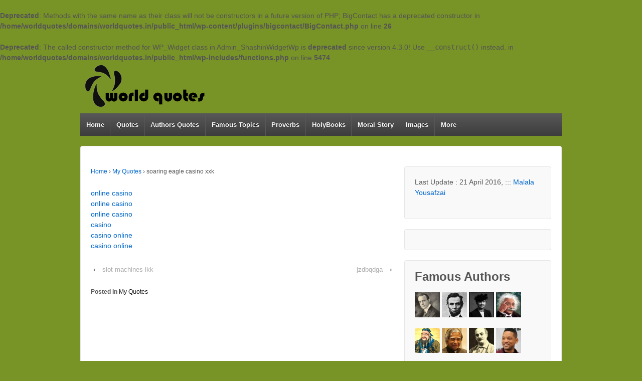

--- FILE ---
content_type: text/html; charset=UTF-8
request_url: http://www.worldquotes.in/my-quotes/soaring-eagle-casino-xxk.html
body_size: 7414
content:
<br />
<b>Deprecated</b>:  Methods with the same name as their class will not be constructors in a future version of PHP; BigContact has a deprecated constructor in <b>/home/worldquotes/domains/worldquotes.in/public_html/wp-content/plugins/bigcontact/BigContact.php</b> on line <b>26</b><br />
<br />
<b>Deprecated</b>:  The called constructor method for WP_Widget class in Admin_ShashinWidgetWp is <strong>deprecated</strong> since version 4.3.0! Use <code>__construct()</code> instead. in <b>/home/worldquotes/domains/worldquotes.in/public_html/wp-includes/functions.php</b> on line <b>5474</b><br />
<!doctype html>
<!--[if !IE]>      <html class="no-js non-ie" lang="en-US"> <![endif]-->
<!--[if IE 7 ]>    <html class="no-js ie7" lang="en-US"> <![endif]-->
<!--[if IE 8 ]>    <html class="no-js ie8" lang="en-US"> <![endif]-->
<!--[if IE 9 ]>    <html class="no-js ie9" lang="en-US"> <![endif]-->
<!--[if gt IE 9]><!--> <html class="no-js" lang="en-US"> <!--<![endif]-->
<head>

<meta charset="UTF-8" />
<meta name="viewport" content="width=device-width, user-scalable=no, initial-scale=1.0, minimum-scale=1.0, maximum-scale=1.0">

<title>
soaring eagle casino
 xxk &#124; World Quotes</title>

<link rel="profile" href="http://gmpg.org/xfn/11" />
<link rel="pingback" href="http://www.worldquotes.in/xmlrpc.php" />


<meta name='robots' content='max-image-preview:large' />
<link rel='dns-prefetch' href='//s.w.org' />
<link rel="alternate" type="application/rss+xml" title="World Quotes &raquo; Feed" href="http://www.worldquotes.in/feed" />
<link rel="alternate" type="application/rss+xml" title="World Quotes &raquo; Comments Feed" href="http://www.worldquotes.in/comments/feed" />
<link rel="alternate" type="application/rss+xml" title="World Quotes &raquo; soaring eagle casino
 xxk Comments Feed" href="http://www.worldquotes.in/my-quotes/soaring-eagle-casino-xxk.html/feed" />
<script type="text/javascript">
window._wpemojiSettings = {"baseUrl":"https:\/\/s.w.org\/images\/core\/emoji\/14.0.0\/72x72\/","ext":".png","svgUrl":"https:\/\/s.w.org\/images\/core\/emoji\/14.0.0\/svg\/","svgExt":".svg","source":{"concatemoji":"http:\/\/www.worldquotes.in\/wp-includes\/js\/wp-emoji-release.min.js?ver=6.0.11"}};
/*! This file is auto-generated */
!function(e,a,t){var n,r,o,i=a.createElement("canvas"),p=i.getContext&&i.getContext("2d");function s(e,t){var a=String.fromCharCode,e=(p.clearRect(0,0,i.width,i.height),p.fillText(a.apply(this,e),0,0),i.toDataURL());return p.clearRect(0,0,i.width,i.height),p.fillText(a.apply(this,t),0,0),e===i.toDataURL()}function c(e){var t=a.createElement("script");t.src=e,t.defer=t.type="text/javascript",a.getElementsByTagName("head")[0].appendChild(t)}for(o=Array("flag","emoji"),t.supports={everything:!0,everythingExceptFlag:!0},r=0;r<o.length;r++)t.supports[o[r]]=function(e){if(!p||!p.fillText)return!1;switch(p.textBaseline="top",p.font="600 32px Arial",e){case"flag":return s([127987,65039,8205,9895,65039],[127987,65039,8203,9895,65039])?!1:!s([55356,56826,55356,56819],[55356,56826,8203,55356,56819])&&!s([55356,57332,56128,56423,56128,56418,56128,56421,56128,56430,56128,56423,56128,56447],[55356,57332,8203,56128,56423,8203,56128,56418,8203,56128,56421,8203,56128,56430,8203,56128,56423,8203,56128,56447]);case"emoji":return!s([129777,127995,8205,129778,127999],[129777,127995,8203,129778,127999])}return!1}(o[r]),t.supports.everything=t.supports.everything&&t.supports[o[r]],"flag"!==o[r]&&(t.supports.everythingExceptFlag=t.supports.everythingExceptFlag&&t.supports[o[r]]);t.supports.everythingExceptFlag=t.supports.everythingExceptFlag&&!t.supports.flag,t.DOMReady=!1,t.readyCallback=function(){t.DOMReady=!0},t.supports.everything||(n=function(){t.readyCallback()},a.addEventListener?(a.addEventListener("DOMContentLoaded",n,!1),e.addEventListener("load",n,!1)):(e.attachEvent("onload",n),a.attachEvent("onreadystatechange",function(){"complete"===a.readyState&&t.readyCallback()})),(e=t.source||{}).concatemoji?c(e.concatemoji):e.wpemoji&&e.twemoji&&(c(e.twemoji),c(e.wpemoji)))}(window,document,window._wpemojiSettings);
</script>
<style type="text/css">
img.wp-smiley,
img.emoji {
	display: inline !important;
	border: none !important;
	box-shadow: none !important;
	height: 1em !important;
	width: 1em !important;
	margin: 0 0.07em !important;
	vertical-align: -0.1em !important;
	background: none !important;
	padding: 0 !important;
}
</style>
	<link rel='stylesheet' id='usp_style-css'  href='http://www.worldquotes.in/wp-content/plugins/user-submitted-posts/resources/usp.css?ver=20130104' type='text/css' media='all' />
<link rel='stylesheet' id='responsive-style-css'  href='http://www.worldquotes.in/wp-content/themes/responsive-full-content/style.css?ver=1.8.9' type='text/css' media='all' />
<link rel='stylesheet' id='wp-block-library-css'  href='http://www.worldquotes.in/wp-includes/css/dist/block-library/style.min.css?ver=6.0.11' type='text/css' media='all' />
<style id='global-styles-inline-css' type='text/css'>
body{--wp--preset--color--black: #000000;--wp--preset--color--cyan-bluish-gray: #abb8c3;--wp--preset--color--white: #ffffff;--wp--preset--color--pale-pink: #f78da7;--wp--preset--color--vivid-red: #cf2e2e;--wp--preset--color--luminous-vivid-orange: #ff6900;--wp--preset--color--luminous-vivid-amber: #fcb900;--wp--preset--color--light-green-cyan: #7bdcb5;--wp--preset--color--vivid-green-cyan: #00d084;--wp--preset--color--pale-cyan-blue: #8ed1fc;--wp--preset--color--vivid-cyan-blue: #0693e3;--wp--preset--color--vivid-purple: #9b51e0;--wp--preset--gradient--vivid-cyan-blue-to-vivid-purple: linear-gradient(135deg,rgba(6,147,227,1) 0%,rgb(155,81,224) 100%);--wp--preset--gradient--light-green-cyan-to-vivid-green-cyan: linear-gradient(135deg,rgb(122,220,180) 0%,rgb(0,208,130) 100%);--wp--preset--gradient--luminous-vivid-amber-to-luminous-vivid-orange: linear-gradient(135deg,rgba(252,185,0,1) 0%,rgba(255,105,0,1) 100%);--wp--preset--gradient--luminous-vivid-orange-to-vivid-red: linear-gradient(135deg,rgba(255,105,0,1) 0%,rgb(207,46,46) 100%);--wp--preset--gradient--very-light-gray-to-cyan-bluish-gray: linear-gradient(135deg,rgb(238,238,238) 0%,rgb(169,184,195) 100%);--wp--preset--gradient--cool-to-warm-spectrum: linear-gradient(135deg,rgb(74,234,220) 0%,rgb(151,120,209) 20%,rgb(207,42,186) 40%,rgb(238,44,130) 60%,rgb(251,105,98) 80%,rgb(254,248,76) 100%);--wp--preset--gradient--blush-light-purple: linear-gradient(135deg,rgb(255,206,236) 0%,rgb(152,150,240) 100%);--wp--preset--gradient--blush-bordeaux: linear-gradient(135deg,rgb(254,205,165) 0%,rgb(254,45,45) 50%,rgb(107,0,62) 100%);--wp--preset--gradient--luminous-dusk: linear-gradient(135deg,rgb(255,203,112) 0%,rgb(199,81,192) 50%,rgb(65,88,208) 100%);--wp--preset--gradient--pale-ocean: linear-gradient(135deg,rgb(255,245,203) 0%,rgb(182,227,212) 50%,rgb(51,167,181) 100%);--wp--preset--gradient--electric-grass: linear-gradient(135deg,rgb(202,248,128) 0%,rgb(113,206,126) 100%);--wp--preset--gradient--midnight: linear-gradient(135deg,rgb(2,3,129) 0%,rgb(40,116,252) 100%);--wp--preset--duotone--dark-grayscale: url('#wp-duotone-dark-grayscale');--wp--preset--duotone--grayscale: url('#wp-duotone-grayscale');--wp--preset--duotone--purple-yellow: url('#wp-duotone-purple-yellow');--wp--preset--duotone--blue-red: url('#wp-duotone-blue-red');--wp--preset--duotone--midnight: url('#wp-duotone-midnight');--wp--preset--duotone--magenta-yellow: url('#wp-duotone-magenta-yellow');--wp--preset--duotone--purple-green: url('#wp-duotone-purple-green');--wp--preset--duotone--blue-orange: url('#wp-duotone-blue-orange');--wp--preset--font-size--small: 13px;--wp--preset--font-size--medium: 20px;--wp--preset--font-size--large: 36px;--wp--preset--font-size--x-large: 42px;}.has-black-color{color: var(--wp--preset--color--black) !important;}.has-cyan-bluish-gray-color{color: var(--wp--preset--color--cyan-bluish-gray) !important;}.has-white-color{color: var(--wp--preset--color--white) !important;}.has-pale-pink-color{color: var(--wp--preset--color--pale-pink) !important;}.has-vivid-red-color{color: var(--wp--preset--color--vivid-red) !important;}.has-luminous-vivid-orange-color{color: var(--wp--preset--color--luminous-vivid-orange) !important;}.has-luminous-vivid-amber-color{color: var(--wp--preset--color--luminous-vivid-amber) !important;}.has-light-green-cyan-color{color: var(--wp--preset--color--light-green-cyan) !important;}.has-vivid-green-cyan-color{color: var(--wp--preset--color--vivid-green-cyan) !important;}.has-pale-cyan-blue-color{color: var(--wp--preset--color--pale-cyan-blue) !important;}.has-vivid-cyan-blue-color{color: var(--wp--preset--color--vivid-cyan-blue) !important;}.has-vivid-purple-color{color: var(--wp--preset--color--vivid-purple) !important;}.has-black-background-color{background-color: var(--wp--preset--color--black) !important;}.has-cyan-bluish-gray-background-color{background-color: var(--wp--preset--color--cyan-bluish-gray) !important;}.has-white-background-color{background-color: var(--wp--preset--color--white) !important;}.has-pale-pink-background-color{background-color: var(--wp--preset--color--pale-pink) !important;}.has-vivid-red-background-color{background-color: var(--wp--preset--color--vivid-red) !important;}.has-luminous-vivid-orange-background-color{background-color: var(--wp--preset--color--luminous-vivid-orange) !important;}.has-luminous-vivid-amber-background-color{background-color: var(--wp--preset--color--luminous-vivid-amber) !important;}.has-light-green-cyan-background-color{background-color: var(--wp--preset--color--light-green-cyan) !important;}.has-vivid-green-cyan-background-color{background-color: var(--wp--preset--color--vivid-green-cyan) !important;}.has-pale-cyan-blue-background-color{background-color: var(--wp--preset--color--pale-cyan-blue) !important;}.has-vivid-cyan-blue-background-color{background-color: var(--wp--preset--color--vivid-cyan-blue) !important;}.has-vivid-purple-background-color{background-color: var(--wp--preset--color--vivid-purple) !important;}.has-black-border-color{border-color: var(--wp--preset--color--black) !important;}.has-cyan-bluish-gray-border-color{border-color: var(--wp--preset--color--cyan-bluish-gray) !important;}.has-white-border-color{border-color: var(--wp--preset--color--white) !important;}.has-pale-pink-border-color{border-color: var(--wp--preset--color--pale-pink) !important;}.has-vivid-red-border-color{border-color: var(--wp--preset--color--vivid-red) !important;}.has-luminous-vivid-orange-border-color{border-color: var(--wp--preset--color--luminous-vivid-orange) !important;}.has-luminous-vivid-amber-border-color{border-color: var(--wp--preset--color--luminous-vivid-amber) !important;}.has-light-green-cyan-border-color{border-color: var(--wp--preset--color--light-green-cyan) !important;}.has-vivid-green-cyan-border-color{border-color: var(--wp--preset--color--vivid-green-cyan) !important;}.has-pale-cyan-blue-border-color{border-color: var(--wp--preset--color--pale-cyan-blue) !important;}.has-vivid-cyan-blue-border-color{border-color: var(--wp--preset--color--vivid-cyan-blue) !important;}.has-vivid-purple-border-color{border-color: var(--wp--preset--color--vivid-purple) !important;}.has-vivid-cyan-blue-to-vivid-purple-gradient-background{background: var(--wp--preset--gradient--vivid-cyan-blue-to-vivid-purple) !important;}.has-light-green-cyan-to-vivid-green-cyan-gradient-background{background: var(--wp--preset--gradient--light-green-cyan-to-vivid-green-cyan) !important;}.has-luminous-vivid-amber-to-luminous-vivid-orange-gradient-background{background: var(--wp--preset--gradient--luminous-vivid-amber-to-luminous-vivid-orange) !important;}.has-luminous-vivid-orange-to-vivid-red-gradient-background{background: var(--wp--preset--gradient--luminous-vivid-orange-to-vivid-red) !important;}.has-very-light-gray-to-cyan-bluish-gray-gradient-background{background: var(--wp--preset--gradient--very-light-gray-to-cyan-bluish-gray) !important;}.has-cool-to-warm-spectrum-gradient-background{background: var(--wp--preset--gradient--cool-to-warm-spectrum) !important;}.has-blush-light-purple-gradient-background{background: var(--wp--preset--gradient--blush-light-purple) !important;}.has-blush-bordeaux-gradient-background{background: var(--wp--preset--gradient--blush-bordeaux) !important;}.has-luminous-dusk-gradient-background{background: var(--wp--preset--gradient--luminous-dusk) !important;}.has-pale-ocean-gradient-background{background: var(--wp--preset--gradient--pale-ocean) !important;}.has-electric-grass-gradient-background{background: var(--wp--preset--gradient--electric-grass) !important;}.has-midnight-gradient-background{background: var(--wp--preset--gradient--midnight) !important;}.has-small-font-size{font-size: var(--wp--preset--font-size--small) !important;}.has-medium-font-size{font-size: var(--wp--preset--font-size--medium) !important;}.has-large-font-size{font-size: var(--wp--preset--font-size--large) !important;}.has-x-large-font-size{font-size: var(--wp--preset--font-size--x-large) !important;}
</style>
<link rel='stylesheet' id='meteor-slides-css'  href='http://www.worldquotes.in/wp-content/plugins/meteor-slides/css/meteor-slides.css?ver=1.0' type='text/css' media='all' />
<link rel='stylesheet' id='shashinStyle-css'  href='http://www.worldquotes.in/wp-content/plugins/shashin/Public/Display/shashin.css?ver=3.2.6' type='text/css' media='all' />
<link rel='stylesheet' id='jquery-ui-datepicker-style-css'  href='http://www.worldquotes.in/wp-content/plugins/bigcontact/view/css/redmond/jquery-ui-1.8.18.custom.css?ver=1.8.18' type='text/css' media='all' />
<link rel='stylesheet' id='bigContact-style-css'  href='http://www.worldquotes.in/wp-content/plugins/bigcontact/view/css/bigContact.css?ver=1.0' type='text/css' media='all' />
<script type='text/javascript' src='http://www.worldquotes.in/wp-includes/js/jquery/jquery.min.js?ver=3.6.0' id='jquery-core-js'></script>
<script type='text/javascript' src='http://www.worldquotes.in/wp-includes/js/jquery/jquery-migrate.min.js?ver=3.3.2' id='jquery-migrate-js'></script>
<script type='text/javascript' src='http://www.worldquotes.in/wp-content/plugins/user-submitted-posts/resources/usp.js?ver=20130104' id='usp_script-js'></script>
<script type='text/javascript' src='http://www.worldquotes.in/wp-content/plugins/meteor-slides/js/jquery.cycle.all.js?ver=6.0.11' id='jquery-cycle-js'></script>
<script type='text/javascript' src='http://www.worldquotes.in/wp-content/plugins/meteor-slides/js/jquery.metadata.v2.js?ver=6.0.11' id='jquery-metadata-js'></script>
<script type='text/javascript' src='http://www.worldquotes.in/wp-content/plugins/meteor-slides/js/jquery.touchwipe.1.1.1.js?ver=6.0.11' id='jquery-touchwipe-js'></script>
<script type='text/javascript' id='meteorslides-script-js-extra'>
/* <![CDATA[ */
var meteorslidessettings = {"meteorslideshowspeed":"2000","meteorslideshowduration":"5000","meteorslideshowheight":"300","meteorslideshowwidth":"1000","meteorslideshowtransition":"none"};
/* ]]> */
</script>
<script type='text/javascript' src='http://www.worldquotes.in/wp-content/plugins/meteor-slides/js/slideshow.js?ver=6.0.11' id='meteorslides-script-js'></script>
<script type='text/javascript' id='shashinJs-js-extra'>
/* <![CDATA[ */
var shashinJs = {"ajaxUrl":"http:\/\/www.worldquotes.in\/wp-admin\/admin-ajax.php","imageDisplayer":"other","fancyboxDir":"http:\/\/www.worldquotes.in\/wp-content\/plugins\/shashin\/Public\/Display\/fancybox\/","fancyboxCyclic":"0","fancyboxVideoWidth":"560","fancyboxVideoHeight":"340","fancyboxTransition":"fade","fancyboxInterval":""};
/* ]]> */
</script>
<script type='text/javascript' src='http://www.worldquotes.in/wp-content/plugins/shashin/Public/Display/shashin.js?ver=3.2.6' id='shashinJs-js'></script>
<script type='text/javascript' src='http://www.worldquotes.in/wp-content/themes/responsive/js/responsive-modernizr.js?ver=2.6.1' id='modernizr-js'></script>
<link rel="https://api.w.org/" href="http://www.worldquotes.in/wp-json/" /><link rel="alternate" type="application/json" href="http://www.worldquotes.in/wp-json/wp/v2/posts/8576" /><link rel="EditURI" type="application/rsd+xml" title="RSD" href="http://www.worldquotes.in/xmlrpc.php?rsd" />
<link rel="wlwmanifest" type="application/wlwmanifest+xml" href="http://www.worldquotes.in/wp-includes/wlwmanifest.xml" /> 
<meta name="generator" content="WordPress 6.0.11" />
<link rel="canonical" href="http://www.worldquotes.in/my-quotes/soaring-eagle-casino-xxk.html" />
<link rel='shortlink' href='http://www.worldquotes.in/?p=8576' />
<link rel="alternate" type="application/json+oembed" href="http://www.worldquotes.in/wp-json/oembed/1.0/embed?url=http%3A%2F%2Fwww.worldquotes.in%2Fmy-quotes%2Fsoaring-eagle-casino-xxk.html" />
<link rel="alternate" type="text/xml+oembed" href="http://www.worldquotes.in/wp-json/oembed/1.0/embed?url=http%3A%2F%2Fwww.worldquotes.in%2Fmy-quotes%2Fsoaring-eagle-casino-xxk.html&#038;format=xml" />
<script charset="utf-8" type="text/javascript">var switchTo5x=false;</script><script charset="utf-8" type="text/javascript" src="http://w.sharethis.com/button/buttons.js"></script><script type="text/javascript">stLight.options({publisher:'wp.cc72379e-9217-42cb-b2a4-e49f7d6b7e9d'});var st_type='wordpress3.5.1';</script><!-- Custom Scripts -->
<div id="fb-root"></div>
<script>(function(d, s, id) {
  var js, fjs = d.getElementsByTagName(s)[0];
  if (d.getElementById(id)) return;
  js = d.createElement(s); js.id = id;
  js.src = "//connect.facebook.net/en_GB/all.js#xfbml=1&appId=379847468778659";
  fjs.parentNode.insertBefore(js, fjs);
}(document, 'script', 'facebook-jssdk'));</script>
<!-- We need this for debugging -->
<!-- Responsive 1.8.8 -->
<!-- Responsive Child Theme 1.0 -->

<!-- Dynamic Widgets by QURL - http://www.qurl.nl //-->
<style type="text/css" id="custom-background-css">
body.custom-background { background-color: #789326; }
</style>
	<script type="text/javascript">

  var _gaq = _gaq || [];
  _gaq.push(['_setAccount', 'UA-16293521-1']);
  _gaq.push(['_trackPageview']);

  (function() {
    var ga = document.createElement('script'); ga.type = 'text/javascript'; ga.async = true;
    ga.src = ('https:' == document.location.protocol ? 'https://ssl' : 'http://www') + '.google-analytics.com/ga.js';
    var s = document.getElementsByTagName('script')[0]; s.parentNode.insertBefore(ga, s);
  })();

</script></head>

<body class="post-template-default single single-post postid-8576 single-format-standard custom-background">
                 
<div id="container" class="hfeed">
         
        <div id="header">
    
                
       
	               
        <div id="logo">
            <a href="http://www.worldquotes.in/"><img src="http://www.worldquotes.in/wp-content/uploads/2013/01/cropped-logo.png" width="253" height="100" alt="World Quotes" /></a>
        </div><!-- end of #logo -->
        
    
        
        			    
				<ul id="menu-menu" class="menu"><li id="menu-item-24" class="menu-item menu-item-type-custom menu-item-object-custom menu-item-home menu-item-24"><a href="http://www.worldquotes.in">Home</a></li>
<li id="menu-item-2542" class="menu-item menu-item-type-custom menu-item-object-custom menu-item-has-children menu-item-2542"><a href="#">Quotes</a>
<ul class="sub-menu">
	<li id="menu-item-23" class="menu-item menu-item-type-post_type menu-item-object-page menu-item-23"><a href="http://www.worldquotes.in/quotes">Alphabetic Quotes</a></li>
	<li id="menu-item-2543" class="menu-item menu-item-type-post_type menu-item-object-page menu-item-2543"><a href="http://www.worldquotes.in/my-own-quotes">Your Quotes</a></li>
	<li id="menu-item-2551" class="menu-item menu-item-type-post_type menu-item-object-page menu-item-2551"><a href="http://www.worldquotes.in/my-favorite-quotes">My Favorite Quotes</a></li>
</ul>
</li>
<li id="menu-item-1607" class="menu-item menu-item-type-custom menu-item-object-custom menu-item-1607"><a href="http://www.worldquotes.in/authors">Authors Quotes</a></li>
<li id="menu-item-2244" class="menu-item menu-item-type-custom menu-item-object-custom menu-item-2244"><a href="http://www.worldquotes.in/famous-quotes">Famous Topics</a></li>
<li id="menu-item-21" class="menu-item menu-item-type-post_type menu-item-object-page menu-item-21"><a href="http://www.worldquotes.in/proverbs">Proverbs</a></li>
<li id="menu-item-1220" class="menu-item menu-item-type-custom menu-item-object-custom menu-item-has-children menu-item-1220"><a href="#">HolyBooks</a>
<ul class="sub-menu">
	<li id="menu-item-1218" class="menu-item menu-item-type-post_type menu-item-object-page menu-item-1218"><a href="http://www.worldquotes.in/christianity-1">Christianity</a></li>
	<li id="menu-item-1219" class="menu-item menu-item-type-post_type menu-item-object-page menu-item-1219"><a href="http://www.worldquotes.in/hinduism-1">Hinduism</a></li>
	<li id="menu-item-1217" class="menu-item menu-item-type-post_type menu-item-object-page menu-item-1217"><a href="http://www.worldquotes.in/islam-1">Islam</a></li>
</ul>
</li>
<li id="menu-item-4209" class="menu-item menu-item-type-custom menu-item-object-custom menu-item-4209"><a href="http://www.worldquotes.in/shortstory">Moral Story</a></li>
<li id="menu-item-2563" class="menu-item menu-item-type-post_type menu-item-object-page menu-item-2563"><a href="http://www.worldquotes.in/images-2">Images</a></li>
<li id="menu-item-2529" class="menu-item menu-item-type-custom menu-item-object-custom menu-item-has-children menu-item-2529"><a href="#">More</a>
<ul class="sub-menu">
	<li id="menu-item-2541" class="menu-item menu-item-type-post_type menu-item-object-page menu-item-2541"><a href="http://www.worldquotes.in/submit-quotes">Submit Quotes</a></li>
	<li id="menu-item-2540" class="menu-item menu-item-type-post_type menu-item-object-page menu-item-2540"><a href="http://www.worldquotes.in/contact">Contact</a></li>
</ul>
</li>
</ul>                
             
    </div><!-- end of #header -->
        
	    <div id="wrapper" class="clearfix">
    
        <div id="content" class="grid col-620">
        

		        
        				<div class="breadcrumb-list"><a href="http://www.worldquotes.in">Home</a> <span class="chevron">&#8250;</span> <a href="http://www.worldquotes.in/category/my-quotes">My Quotes</a> <span class="chevron">&#8250;</span> <span class="breadcrumb-current">soaring eagle casino
 xxk</span></div>         
          
            <div id="post-8576" class="post-8576 post type-post status-publish format-standard hentry category-my-quotes">
                <h1 class="post-title">soaring eagle casino
 xxk</h1>

                <div class="post-meta">
                <span class="meta-prep meta-prep-author posted">Posted on </span><a href="http://www.worldquotes.in/my-quotes/soaring-eagle-casino-xxk.html" title="12:48 pm" rel="bookmark"><span class="timestamp">April 23, 2018</span></a><span class="byline"> by </span><span class="author vcard"><a class="url fn n" href="http://www.worldquotes.in/author/admin" title="View all posts by admin">admin</a></span>                
				     
                </div><!-- end of .post-meta -->
                                
                <div class="post-entry">
                    <p><a href="https://onlinecasinol.com/" />online casino</a><br />
<a href="https://onlinecasinol.com">online casino</a><br />
<a href="https://onlinecasinol.com">online casino</a><br />
<a href="https://onlinecasinol.com">casino</a><br />
<a href="https://onlinecasinol.com">casino online</a><br />
<a href="https://onlinecasinol.com/">casino online</a></p>
<p><span class='st_facebook' st_title='soaring eagle casino
 xxk' st_url='http://www.worldquotes.in/my-quotes/soaring-eagle-casino-xxk.html'  displayText='facebook'></span><span st_via='worldquote' st_username='worldquote' class='st_twitter' st_title='soaring eagle casino
 xxk' st_url='http://www.worldquotes.in/my-quotes/soaring-eagle-casino-xxk.html' displayText='twitter'></span><span class='st_sharethis' st_title='soaring eagle casino
 xxk' st_url='http://www.worldquotes.in/my-quotes/soaring-eagle-casino-xxk.html' displayText='sharethis'></span></p>                    
                                        
                                    </div><!-- end of .post-entry -->
                
                <div class="navigation">
			        <div class="previous">&#8249; <a href="http://www.worldquotes.in/my-quotes/slot-machines-lkk.html" rel="prev">slot machines
 lkk</a></div>
                    <div class="next"><a href="http://www.worldquotes.in/my-quotes/jzdbqdga.html" rel="next">jzdbqdga</a> &#8250;</div>
		        </div><!-- end of .navigation -->
                
                <div class="post-data">
				     
					Posted in <a href="http://www.worldquotes.in/category/my-quotes">My Quotes</a> 
                </div><!-- end of .post-data -->             

            <div class="post-edit"></div>             
            </div><!-- end of #post-8576 -->
            
			



            
         

        
	      
      
        </div><!-- end of #content -->

        <div id="widgets" class="grid col-300 fit">
                    
            <div id="text-9" class="widget-wrapper widget_text">			<div class="textwidget">Last Update : 21 April 2016, :::  <a href="http://www.worldquotes.in/famous-malala-yousafzai-quotes">Malala Yousafzai</a>

<br><br>

<div class="fb-like-box" data-href="http://www.facebook.com/worldquotes.in" data-width="262" data-show-faces="false" data-stream="false" data-header="false"></div></div>
		</div><div id="text-13" class="widget-wrapper widget_text">			<div class="textwidget"><div class="fb-facepile" data-href="http://www.facebook.com/worldquotes.in" data-max-rows="1" data-width="260"></div></div>
		</div><div id="text-17" class="widget-wrapper widget_text"><div class="widget-title">Famous Authors</div>			<div class="textwidget"><a href="http://www.worldquotes.in/napoleon-hill-quotes"   title="Napoleon Hill"><img src="http://www.worldquotes.in/wp-content/uploads/2013/authors/NepoleonHill.jpg"  width="50" height="50"> </a>


<a href="http://www.worldquotes.in/abraham-lincoln" title="Abraham Lincoln Quotes"><img src="http://www.worldquotes.in/wp-content/uploads/2013/authors/lincon.jpeg" alt="Abraham Lincoln Quotes" width="50" height="50"> </a>

<a href="http://www.worldquotes.in/helen-keller-quotes" title="Helen Keller"><img src="http://www.worldquotes.in/wp-content/uploads/2013/authors/HelenKeller.jpg"  width="50" height="50"> </a>


<a href="http://www.worldquotes.in/albert-einstein-quotes" title="Albert Einstein"><img src="http://www.worldquotes.in/wp-content/uploads/2013/authors/AlbertEinstein.jpg"  width="50" height="50"> </a>



<br><br>



<a href="http://www.worldquotes.in/confucius-quotes" title="Confucius"><img src="http://www.worldquotes.in/wp-content/uploads/2013/authors/confucius.jpg"  width="50" height="50"></a>

<a href="http://www.worldquotes.in/abdul-kalam-quotes" title="Abdul Kalam"><img src="http://www.worldquotes.in/wp-content/uploads/2013/authors/AbdulKalam.jpg" width="50" height="50"> </a>

<a href="http://www.worldquotes.in/khalil-gibran-quotes" title="Khalil Gibran"><img src="http://www.worldquotes.in/wp-content/uploads/2013/authors/KhalilGibran.jpg" width="50" height="50"> </a>

<a href="http://www.worldquotes.in/will-smith-quotes" title="Will Smith"><img src="http://www.worldquotes.in/wp-content/uploads/2013/authors/WillSmith.jpg" width="50" height="50"> </a>

<br><br>



<a href="http://www.worldquotes.in/steve-jobs-quotes" title="Steve Jobs"><img src="http://www.worldquotes.in/wp-content/uploads/2013/authors/SteveJobs.jpg" width="50" height="50"> </a>

<a href="http://www.worldquotes.in/justin-bieber-quotes" title="Justin Bieber"><img src="http://www.worldquotes.in/wp-content/uploads/2013/authors/JustinBieber.jpg"  width="50" height="50" ></a>

<a href="http://www.worldquotes.in/william-shakespeare-quotes" title="William Shakespeare"><img src="http://www.worldquotes.in/wp-content/uploads/2013/authors/WilliamShakespeare.jpg"  width="50" height="50" ></a>

<a href="http://www.worldquotes.in/mother-teresa-quotes" title="Mother Teresa"><img src="http://www.worldquotes.in/wp-content/uploads/2013/authors/MotherTeresa.jpg"  width="50" height="50"></a>
<br> <br>

 <a href="http://www.worldquotes.in/authors"   style="float:left;" >more</a></div>
		</div><div id="text-10" class="widget-wrapper widget_text"><div class="widget-title">Famous Topics</div>			<div class="textwidget"><ul> <a href="http://www.worldquotes.in/?page_id=881" style= "color:#0B4C5F">Motivational Quotes</a> </ul> 
 <ul><a href="http://www.worldquotes.in/success" style= "color:#0B4C5F">Success Quotes </a></ul>
<ul><a href="http://www.worldquotes.in/leadership" style= "color:#0B4C5F">Leadership Quotes </a></ul>
<ul><a href="http://www.worldquotes.in/life-quotes" style= "color:#0B4C5F">Life Quotes </a></ul>
<ul><a href="http://www.worldquotes.in/best-quotes" style= "color:#0B4C5F">Best Quotes </a></ul>

<a href="http://www.worldquotes.in/famous-quotes"  style= "color:#585858" style="float:left;">more</a></div>
		</div><div id="text-54" class="widget-wrapper widget_text"><div class="widget-title">Advertisement</div>			<div class="textwidget">for Ads Contact : advt@worldquotes.in <br> <br>

<a href="http://www.everlasthost.com"   title="EverLastHost"><img src="http://www.worldquotes.in/wp-content/uploads/ads/everlasthost.jpg"  width="386px" height="500px"></a> 

</div>
		</div>
                </div><!-- end of #widgets -->    </div><!-- end of #wrapper -->
    </div><!-- end of #container -->

<div id="footer" class="clearfix">

    <div id="footer-wrapper">
    
        <div class="grid col-940">
        
        <div class="grid col-540">
			        <ul id="menu-footer-menu" class="footer-menu"><li id="menu-item-3995" class="menu-item menu-item-type-custom menu-item-object-custom menu-item-3995"><a href="http://www.worldquotes.in/quotes">Alphabet Quotes</a></li>
<li id="menu-item-3996" class="menu-item menu-item-type-custom menu-item-object-custom menu-item-3996"><a href="http://www.worldquotes.in/authors">Authors Quotes</a></li>
<li id="menu-item-3997" class="menu-item menu-item-type-custom menu-item-object-custom menu-item-3997"><a href="http://www.worldquotes.in/famous-quotes">Famous Topics</a></li>
<li id="menu-item-4000" class="menu-item menu-item-type-custom menu-item-object-custom menu-item-4000"><a href="http://www.worldquotes.in/proverbs">Proverbs</a></li>
<li id="menu-item-3998" class="menu-item menu-item-type-custom menu-item-object-custom menu-item-3998"><a href="http://www.worldquotes.in/submit-quotes">Submit Quotes</a></li>
<li id="menu-item-3999" class="menu-item menu-item-type-custom menu-item-object-custom menu-item-3999"><a href="http://www.worldquotes.in/my-own-quotes">Ur  Quotes</a></li>
</ul>                  </div><!-- end of col-540 -->
         
         <div class="grid col-380 fit">
         <ul class="social-icons"><li class="twitter-icon"><a href="http://www.twitter.com/worldquote"><img src="http://www.worldquotes.in/wp-content/themes/responsive-full-content/icons/twitter-icon.png" width="24" height="24" alt="Twitter"></a></li><li class="facebook-icon"><a href="http://www.facebook.com/worldquotes.in"><img src="http://www.worldquotes.in/wp-content/themes/responsive-full-content/icons/facebook-icon.png" width="24" height="24" alt="Facebook"></a></li><li class="linkedin-icon"><a href="http://www.linkedin.com/company/3066769?trk=tyah"><img src="http://www.worldquotes.in/wp-content/themes/responsive-full-content/icons/linkedin-icon.png" width="24" height="24" alt="LinkedIn"></a></li><li class="google-plus-icon"><a href="https://plus.google.com/b/106185961919713060734/106185961919713060734/posts"><img src="http://www.worldquotes.in/wp-content/themes/responsive-full-content/icons/googleplus-icon.png" width="24" height="24" alt="Google Plus"></a></li><li class="pinterest-icon"><a href="http://pinterest.com/worldquotes"><img src="http://www.worldquotes.in/wp-content/themes/responsive-full-content/icons/pinterest-icon.png" width="24" height="24" alt="Pinterest"></a></li></ul><!-- end of .social-icons -->         </div><!-- end of col-380 fit -->
         
         </div><!-- end of col-940 -->
                             
        <div class="grid col-300 copyright">
            &copy; 2026<a href="http://www.worldquotes.in/" title="World Quotes">
                World Quotes            </a>
        </div><!-- end of .copyright -->
        
        <div class="grid col-300 scroll-top"><a href="#scroll-top" title="scroll to top">&uarr;</a></div>
        
        <div class="grid col-300 fit powered">
            <a href="http://niyazsky.com" title="Designed by">
                    Designed by</a>
             <a href="http://niyazsky.com" title="Niyaz Kannanchery">
                    Niyaz Kannanchery</a>
        </div><!-- end .powered -->
        
    </div><!-- end #footer-wrapper -->
    
</div><!-- end #footer -->

<script type='text/javascript' src='http://www.worldquotes.in/wp-content/themes/responsive/js/responsive-scripts.js?ver=1.2.3' id='responsive-scripts-js'></script>
<script type='text/javascript' src='http://www.worldquotes.in/wp-content/themes/responsive/js/responsive-plugins.js?ver=1.2.2' id='responsive-plugins-js'></script>
</body>
</html>